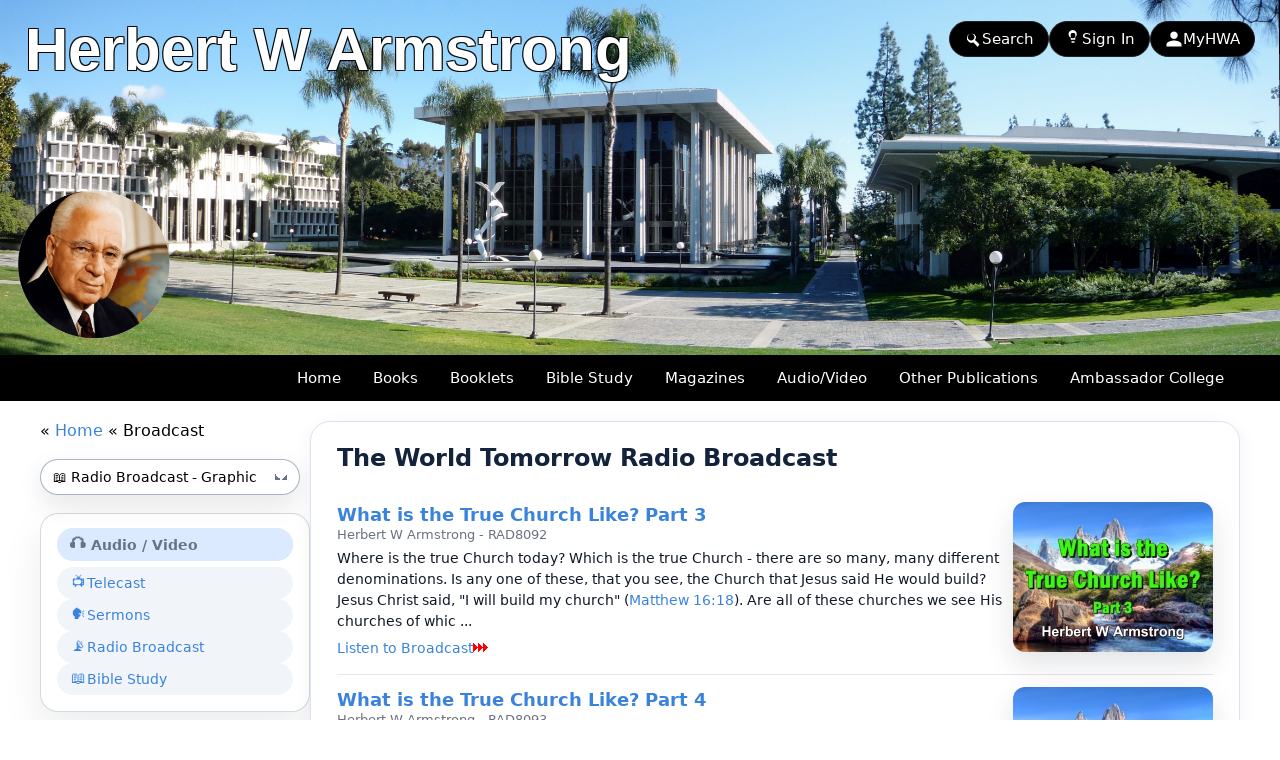

--- FILE ---
content_type: text/html; charset=UTF-8
request_url: https://www.hwalibrary.com/cgi-bin/get/hwa.cgi?SearchFor=&byGraphicList=byGraphic&MetaData=Radio&action=broadcast&SearchWhat=KeyWord&page=24
body_size: 13632
content:
<!DOCTYPE html>
<html lang="en">
<head>
<meta charset="UTF-8">
<meta name="robots" content="FOLLOW,INDEX">
<meta name="viewport" content="width=device-width, initial-scale=1.0">
<meta name="Description" content="The Worldwide Church of God presents the World Tomorrow Radio Broadcast with Herbert W Armstrong and Garner Ted Armstrong. HWALibrary.com has 100's of Radio Broadcast in our searchable library." />
<meta name="Keywords" content="World Tomorrow Radio Broadcast, Herbert W Armstrong, Garner Ted Armstrong, Searchable Library, True Church, COG, Ambassador College, Bible Prophecy, Baptism, Kingdom of God, Life After Death, Holy Days, True Gospel, Sabbath, Born Again, Human Nature, Salvation, Commandments, Religion, Bible Study" />
<meta name="Author" content="Herbert W Armstrong Library" />
<meta property="og:title" content="World Tomorrow Radio Broadcast:: Searchable Library :: Worldwide Church of God" />
<meta property="og:url" content="https://www.hwalibrary.com/cgi-bin/get/hwa.cgi?action=broadcast" />
<meta property="og:image" content="https://www.hwalibrary.com/media/metaimages/MetaRadio_58395.jpg" />
<meta property="og:site_name" content="Herbert W Armstrong Library" />
<meta property="og:description" content="The Worldwide Church of God presents the World Tomorrow Radio Broadcast with Herbert W Armstrong and Garner Ted Armstrong. HWALibrary.com has 100's of Radio Broadcast in our searchable library." />
<meta property="fb:app_id" content="1675837475996235" />
<title>World Tomorrow Radio Broadcast:: Searchable Library :: Worldwide Church of God</title>
<link rel="shortcut icon" href="https://www.hwalibrary.com/favicon.ico">
<link rel="apple-touch-icon" sizes="180x180" href="/apple-touch-icon.png">
<link rel="icon" type="image/png" sizes="32x32" href="/favicon-32x32.png">
<link rel="icon" type="image/png" sizes="16x16" href="/favicon-16x16.png">
<link rel="manifest" href="/site.webmanifest">
<link rel="mask-icon" href="/safari-pinned-tab.svg" color="#5bbad5">
<meta name="msapplication-TileColor" content="#da532c">
<meta name="theme-color" content="#ffffff">
<link rel="stylesheet" type="text/css" href="/hwalibrary2.css">
<link rel="stylesheet" type="text/css" href="/css/menu/sm-core-css.css">
<link rel="stylesheet" type="text/css" href="/css/menu/sm-blue.css">
<link href="https://vjs.zencdn.net/8.23.4/video-js.css" rel="stylesheet" />
<link rel="stylesheet" type="text/css" href="/css/chaptermenu/component.css" />
<link rel="stylesheet" href="//code.jquery.com/ui/1.11.4/themes/smoothness/jquery-ui.css">
<link rel="stylesheet" href="/java/imagepop/style.css" type="text/css">
<script type="text/javascript" src="/java/imagepop/loader.js"></script>
<script type="text/javascript" src="/java/imagepop/preview.js"></script>
<div style="display: none; position: absolute; z-index: 110; left: 400; top: 100; width: 15; height: 15" id="preview_div"></div>
<script src="/java/jquery-1.12.4.js"></script>
<script src="/java/jquery-1.11.3.min.js"></script>
<script src="/java/autocomplete/jquery.autocomplete.js"></script>
<script src="/java/autocomplete/jquery.autocomplete-min.js"></script>
<script src="/java/autocomplete/jquery.ui.autocomplete.autoSelect.js"></script>
<script src="//code.jquery.com/ui/1.11.4/jquery-ui.js"></script>
<script src="/java/horzmenu/jquery.smartmenus.js"></script>
<script src="/java/horzmenu/smartmenus.js"></script>
<script src="https://vjs.zencdn.net/8.23.4/video.js"></script>
<script src="https://vjs.zencdn.net/8.23.4/video.min.js"></script>
<script src="/java/chaptermenu/modernizr.custom.js"></script>
<script src="/java/verseclick/verseclick.js"></script>
<script type="text/javascript" src="/java/jsplaylist.js"></script>
<style>
/************************************************************
 * HWA-UI-2026 � SEARCH MODAL (CLEAN, UNIFORM)
 * Input extends close to Go button, button matches input size
 ************************************************************/

/* Modal hidden by default */
#searchModal.search-modal{
  position: fixed;
  inset: 0;
  z-index: 9999;
  display: none;
}

/* Visible when JS adds .is-open */
#searchModal.search-modal.is-open{
  display: block;
}

/* Overlay */
#searchModal .search-modal__overlay{
  position: absolute;
  inset: 0;
  background: rgba(15, 23, 42, 0.60);
  backdrop-filter: blur(4px);
}

/* Dialog */
#searchModal .search-modal__dialog{
  position: relative;
  box-sizing: border-box;
  max-width: 520px;
  width: min(92vw, 520px);
  margin: 40px auto;
  padding: 20px 20px 16px;
  background: #020617;
  color: #f9fafb;
  border-radius: 16px;
  border: 1px solid rgba(148, 163, 184, 0.40);
  box-shadow:
    0 20px 25px -5px rgba(15, 23, 42, 0.70),
    0 10px 10px -5px rgba(15, 23, 42, 0.50);
}

/* Mobile dialog */
 (max-width: 640px){
  #searchModal .search-modal__dialog{
    width: 94vw;
    margin: 16px auto;
    padding: 14px 12px 12px;
    border-radius: 12px;
  }
}

/* Close button */
#searchModal .search-modal__close{
  position: absolute;
  top: 10px;
  right: 10px;
  border: none;
  background: transparent;
  color: #9ca3af;
  font-size: 22px;
  cursor: pointer;
  padding: 4px;
  line-height: 1;
  border-radius: 999px;
  transition: background 0.15s ease, color 0.15s ease;
}
#searchModal .search-modal__close:hover{
  background: rgba(15, 23, 42, 0.80);
  color: #e5e7eb;
}

/* Title */
#searchModal .search-modal__title{
  margin: 0 0 12px;
  font-size: 18px;
  font-weight: 600;
}
 (max-width: 640px){
  #searchModal .search-modal__title{
    font-size: 16px;
    margin-bottom: 10px;
  }
}

/************************************************************
 * FORM � UNIFORM ROW (INPUT LEFT, GO RIGHT)
 ************************************************************/
#searchModal form.search-modal__form{
  display: flex;
  flex-direction: row;
  align-items: center;
  justify-content: flex-start;
  gap: 6px;                 /* makes input sit close to button */
  width: 100%;
  box-sizing: border-box;
}

/* Input wrapper expands to fill space */
#searchModal .search-input{
  position: relative;
  flex: 1 1 auto;
  min-width: 0;             /* prevents flex overflow */
}

/* Icon */
#searchModal .search-input__icon{
  position: absolute;
  left: 12px;
  top: 50%;
  transform: translateY(-50%);
  font-size: 18px;
  opacity: 0.75;
}

/* Input field � set the �master� height */
#searchModal .search-input__field{
  width: 100%;
  box-sizing: border-box;
  height: 56px;
  line-height: 56px;
  padding: 0 44px 0 48px;   /* left icon + right spinner room */
  border-radius: 999px;
  border: 1px solid rgba(148, 163, 184, 0.70);
  background: rgba(15, 23, 42, 0.95);
  color: #f9fafb;
  font-size: 17px;
  font-family: system-ui, -apple-system, BlinkMacSystemFont, "Segoe UI", sans-serif;
  outline: none;
  transition: border-color 0.15s ease, box-shadow 0.15s ease, background 0.15s ease;
}
#searchModal .search-input__field::placeholder{
  color: #6b7280;
}
#searchModal .search-input__field:focus{
  border-color: #60a5fa;
  box-shadow: 0 0 0 1px rgba(59, 130, 246, 0.60);
  background: #020617;
}

/* GO button � MATCHES input size */
#searchModal .search-submit,
#searchModal .search-submit--go{
  flex: 0 0 auto;
  height: 56px;             /* same as input */
  line-height: 56px;        /* same as input */
  padding: 0 26px;          /* pill thickness/feel */
  border-radius: 999px;
  border: none;
  background: linear-gradient(to right, #2563eb, #4f46e5);
  color: #ffffff;
  font-size: 17px;          /* matches input scale */
  font-weight: 600;
  font-family: system-ui, -apple-system, BlinkMacSystemFont, "Segoe UI", sans-serif;
  cursor: pointer;
  white-space: nowrap;
  box-shadow: 0 10px 15px -3px rgba(37, 99, 235, 0.40);
  transition: transform 0.1s ease, box-shadow 0.15s ease, filter 0.15s ease;
}
#searchModal .search-submit:hover,
#searchModal .search-submit--go:hover{
  filter: brightness(1.05);
  box-shadow: 0 14px 25px -5px rgba(79, 70, 229, 0.60);
  transform: translateY(-1px);
}
#searchModal .search-submit:active,
#searchModal .search-submit--go:active{
  transform: translateY(0);
  box-shadow: 0 8px 12px -5px rgba(37, 99, 235, 0.40);
}

/* Mobile: slightly shorter but still uniform */
 (max-width: 640px){
  #searchModal form.search-modal__form{ gap: 6px; }

  #searchModal .search-input__field{
    height: 52px;
    line-height: 52px;
    font-size: 15px;
    padding: 0 40px 0 44px;
  }

  #searchModal .search-submit,
  #searchModal .search-submit--go{
    height: 52px;
    line-height: 52px;
    padding: 0 18px;
    font-size: 15px;
  }
}

/************************************************************
 * jQuery UI AUTOCOMPLETE � above modal + spinner
 ************************************************************/
.ui-autocomplete-loading{
  background: #fff url('/images/indicator.gif') right 12px center no-repeat;
}

/* Ensure autocomplete dropdown appears above modal */
.ui-autocomplete{
  z-index: 999999 !important;
}
</style>

</head>
<body>
<div class="hwa-header">
  <img src="/images/header1.jpg" alt="Ambassador Campus" class="hwa-header-img">

  <div class="hwa-header-text">
    <div class="hwa-header-title">
      Herbert W Armstrong
    </div>

<div class="hwa-header-links hwa-header-links--new">
  <!-- Search -->
  <a href="#" id="openSearchLink" class="nav-pill nav-pill--search">
    <svg class="pill-icon" viewBox="0 0 24 24">
      <path fill="currentColor"
        d="M15.5 14h-.79l-.28-.27a6.471 6.471 0 0 0 1.48-5.34A6.5 6.5 0 0 0 4.02 9.21a6.5 6.5 0 0 0 9.19 7.28l.27.28v.79l5 5L20.49 19l-5-5zm-6 0C7.01 14 5 11.99 5 9.5S7.01 5 9.5 5s4.5 2.01 4.5 4.5S11.99 14 9.5 14z" />
    </svg>
    Search
  </a>

  <!-- Sign In -->
  <a href="/cgi-bin/get/hwa.cgi?action=log_in" class="nav-pill nav-pill--signin">
    <svg class="pill-icon" viewBox="0 0 24 24">
      <path fill="currentColor"
        d="M10 17v-2h4v2h-4zm1-13h2c1.1 0 2 .9 2 2v7h-6V6c0-1.1.9-2 2-2zm1-4C8.48 0 6 2.48 6 5.5S8.48 11 11.5 11 17 8.52 17 5.5 14.52 0 11.5 0z" />
    </svg>
    Sign In
  </a>

  <!-- MyHWA -->
  <a href="/cgi-bin/get/hwa.cgi?action=get_my_hwa" class="nav-pill nav-pill--myhwa">
    <svg class="pill-icon" viewBox="0 0 24 24">
      <path fill="currentColor"
        d="M12 12c2.7 0 5-2.3 5-5s-2.3-5-5-5-5 2.3-5 5 2.3 5 5 5zm0 2c-3.3 0-10 1.7-10 5v3h20v-3c0-3.3-6.7-5-10-5z" />
    </svg>
    MyHWA
  </a>
</div>
</div>
</div>
</header>
  <nav class="hwa-nav hwa-nav-header" role="navigation">
    <div class="hwa-nav-inner">
      <div class="hwa-nav-brand"></div>

      <!-- Mobile toggle (FOOTER) -->
      <input type="checkbox" id="hwa-nav-toggle-header" class="hwa-nav-toggle" />
      <label class="hwa-nav-toggle-label" for="hwa-nav-toggle-header">
        <span></span>
        <span></span>
        <span></span>
      </label>

      <!-- Main menu -->
      <ul class="hwa-menu">
        <li><a href="https://www.hwalibrary.com">Home</a></li>
        <li><a href="/cgi-bin/get/hwa.cgi?action=books">Books</a></li>

        <!-- Booklets (parent NOT a link) -->
        <li class="has-submenu">
          <button class="hwa-menu-parent" type="button" aria-haspopup="true" aria-expanded="false">
            Booklets
          </button>
          <ul>
            <li><a href="/cgi-bin/get/hwa.cgi?action=booklets">Booklets</a></li>
            <li><a href="/cgi-bin/get/hwa.cgi?action=spectopics">Special Topics</a></li>
          </ul>
        </li>

        <!-- Bible Study (parent NOT a link) -->
        <li class="has-submenu">
          <button class="hwa-menu-parent" type="button" aria-haspopup="true" aria-expanded="false">
            Bible Study
          </button>
          <ul>
            <li><a href="/cgi-bin/get/hwa.cgi?action=ministudy">MiniStudy</a></li>
            <li><a href="/cgi-bin/get/hwa.cgi?action=bible_study&amp;InfoType=Study12">12 Lesson</a></li>
            <li><a href="/cgi-bin/get/hwa.cgi?action=bible_study&amp;InfoType=Study32">32 Lesson</a></li>
            <li><a href="/cgi-bin/get/hwa.cgi?action=bible_study&amp;InfoType=Study58">58 Lesson</a></li>
            <li><a href="/cgi-bin/get/hwa.cgi?action=bible_lesson_yth&amp;InfoType=Level_K">Youth Bible Lesson K-9</a></li>
            <li><a href="/cgi-bin/get/hwa.cgi?action=teenstudy">Teen Bible Study</a></li>
            <li><a href="/cgi-bin/get/hwa.cgi?action=bstudyav">Bible Study (Audio/Video)</a></li>
            <li><a href="/cgi-bin/get/hwa.cgi?action=bstudyjo">Bible Study Series</a></li>
            <li><a href="/cgi-bin/get/hwa.cgi?action=studytools">Study Tools</a></li>
          </ul>
        </li>

        <!-- Magazines (parent NOT a link) -->
        <li class="has-submenu">
          <button class="hwa-menu-parent" type="button" aria-haspopup="true" aria-expanded="false">
            Magazines
          </button>
          <ul>
            <li><a href="/cgi-bin/get/hwa.cgi?action=magazines">Tomorrow&#39;s World Magazine</a></li>
            <li><a href="/cgi-bin/get/hwa.cgi?action=magazines&amp;GetMag=PT">Plain Truth</a></li>
            <li><a href="/cgi-bin/get/hwa.cgi?action=magazines&amp;GetMag=GN">Good News</a></li>
            <li><a href="/cgi-bin/get/hwa.cgi?action=yth_magazines&amp;GetMag=YM">Youth Magazine</a></li>
            <li><a href="/cgi-bin/get/hwa.cgi?action=magazines&amp;GetMag=BA">Bible Advocate</a></li>
          </ul>
        </li>

        <!-- Audio/Video (parent NOT a link) -->
        <li class="has-submenu">
          <button class="hwa-menu-parent" type="button" aria-haspopup="true" aria-expanded="false">
            Audio/Video
          </button>
          <ul>
            <li><a href="/cgi-bin/get/hwa.cgi?action=telecast">Telecast</a></li>
            <li><a href="/cgi-bin/get/hwa.cgi?action=sermons">Sermons</a></li>
            <li><a href="/cgi-bin/get/hwa.cgi?action=broadcast">Radio Broadcast</a></li>
            <li><a href="/cgi-bin/get/hwa.cgi?action=bstudyav">Bible Study</a></li>
          </ul>
        </li>

        <!-- Other Publications (parent NOT a link) -->
        <li class="has-submenu">
          <button class="hwa-menu-parent" type="button" aria-haspopup="true" aria-expanded="false">
            Other Publications
          </button>
          <ul>
            <li><a href="/cgi-bin/get/hwa.cgi?action=cognews">Church of God News (COGN)</a></li>
            <li><a href="/cgi-bin/get/hwa.cgi?action=coworker">Co-Workers Letter</a></li>
            <li><a href="/cgi-bin/get/hwa.cgi?action=seriesltrs">Letter Answering Dept</a></li>
            <li><a href="/cgi-bin/get/hwa.cgi?action=pgr">Pastor General&#39;s Report (PGR)</a></li>
            <li><a href="/cgi-bin/get/hwa.cgi?action=refbooks">Reference Books</a></li>
            <li><a href="/cgi-bin/get/hwa.cgi?action=hymnal">The Bible Hymnal</a></li>
            <li><a href="/cgi-bin/get/hwa.cgi?action=books_yth">The Bible Story</a></li>
            <li><a href="/cgi-bin/get/hwa.cgi?action=wwnews">The Worldwide News (WWN)</a></li>
          </ul>
        </li>

        <!-- Ambassador College (parent NOT a link) -->
        <li class="has-submenu">
          <button class="hwa-menu-parent" type="button" aria-haspopup="true" aria-expanded="false">
            Ambassador College
          </button>
          <ul>
            <li><a href="/cgi-bin/get/hwa.cgi?action=acmisc">Ambassador College</a></li>
            <li><a href="/cgi-bin/get/hwa.cgi?action=lectureav">Lecture</a></li>
            <li><a href="/cgi-bin/get/hwa.cgi?action=acmanuals">Manuals</a></li>
            <li><a href="/cgi-bin/get/hwa.cgi?action=acpresentation">Presentations</a></li>
            <li><a href="/cgi-bin/get/hwa.cgi?action=acthesis">Thesis</a></li>
          </ul>
        </li>

      </ul>
    </div>
  </nav>
<!-- Search Modal -->
<div id="searchModal" class="search-modal" aria-hidden="true">
  <div class="search-modal__overlay" data-search-close></div>

  <div class="search-modal__dialog" role="dialog" aria-modal="true" aria-labelledby="searchModalTitle">
    <button class="search-modal__close" type="button" aria-label="Close search" data-search-close>&times;</button>

    <h2 id="searchModalTitle" class="search-modal__title">Search</h2>

<form class="search-modal__form" action="/cgi-bin/get/hwa.cgi" method="post">
  <input type="hidden" name="action" value="search">
  <input type="hidden" name="SearchWhat" value="KeyWord">
  <input type="hidden" name="sendValue" id="sendValueModal">

  <!-- Autocomplete assets (keyword) -->

<script type="text/javascript" src="/java/autocomplete/ackeyword.js"></script>

  <div class="search-input">
    <span class="search-input__icon" aria-hidden="true">&#128269;</span>

    <!-- ackeyword.js expects #term -->
    <input
      type="text"
      name="SearchFor"
      id="term"
      class="search-input__field"
      placeholder="Search the library (keyword)..."
      title="See our FAQ page for detailed information on how search works."
      required
    >

    <span class="item.autocomplete" style="visibility:hidden;"></span>
  </div>

  <button type="submit" class="search-submit" title="See our FAQ page for detailed information on how search works.">
    Search
  </button>
</form>
  </div>
</div>

<!-- Search behavior JS -->
<script src="/java/search2026.js"></script>
<div id="mtrlgrid" class="books-grid">

  <!-- LEFT COLUMN (25%) -->
  <div id="sidemenu" class="books-sidemenu">
    <div class="books-sidemenu-inner">

      <!-- Breadcrumb -->
      <div class="books-sidemenu-breadcrumb">
        &laquo 
        <a class="books-sidemenu-home" href="https://www.hwalibrary.com">Home</a>
         &laquo 
        <span class="books-sidemenu-current">Broadcast</span>
      </div>

      <div align="center">&nbsp;</div>
<div class="sidemenu-mobile-select-wrap desktop-only">
  <form action="https://www.hwalibrary.com/cgi-bin/get/hwa.cgi" method="get">
    <input type="hidden" name="action" value="broadcast" />
    <select id="broadcast-select"
            name="byDateTitle"
            class="sidemenu-mobile-select"
            onchange="if (this.value) window.location.href=this.value;">

      <option value="/cgi-bin/get/hwa.cgi?action=broadcast&byGraphicList=byGraphic" selected>
        &#x1F4D6;  Radio Broadcast - Graphic
      </option>

      <option value="/cgi-bin/get/hwa.cgi?action=broadcast&byGraphicList=byList" >
        &#x1F4C3;  Radio Broadcast - List
      </option>

    </select>
  </form>
</div>
<div class="sidemenu-card desktop-only">

  <div class="sidemenu-title-pill sidemenu-title-pill--primary">
    <span class="sidemenu-title-icon">&#127911;</span>
    <span class="sidemenu-title-text">Audio / Video</span>
  </div>

  <nav class="sidemenu-lists">

    <a class="sidemenu-link"
       href="/cgi-bin/get/hwa.cgi?action=telecast">
      <span class="sidemenu-link-icon">&#128250;</span>
      <span class="sidemenu-link-label">Telecast</span>
    </a>

    <a class="sidemenu-link"
       href="/cgi-bin/get/hwa.cgi?action=sermons">
      <span class="sidemenu-link-icon">&#128483;</span>
      <span class="sidemenu-link-label">Sermons</span>
    </a>

    <a class="sidemenu-link"
       href="/cgi-bin/get/hwa.cgi?action=broadcast">
      <span class="sidemenu-link-icon">&#128225;</span>
      <span class="sidemenu-link-label">Radio Broadcast</span>
    </a>

    <a class="sidemenu-link"
       href="/cgi-bin/get/hwa.cgi?action=bstudyav">
      <span class="sidemenu-link-icon">&#128214;</span>
      <span class="sidemenu-link-label">Bible Study</span>
    </a>

  </nav>

</div>
<div align="center">&nbsp;</div>
<div class="books-left-card">
  <nav class="side-nav">

    <a class="side-nav-link" href="https://www.hwalibrary.com">
      <span class="side-nav-icon">&#127968;</span>
      <span class="side-nav-label">Home</span>
    </a>

    <a class="side-nav-link" href="https://www.hwalibrary.com/cgi-bin/get/hwa.cgi?action=books">
      <span class="side-nav-icon">&#128218;</span>
      <span class="side-nav-label">Books</span>
    </a>

    <a class="side-nav-link" href="https://www.hwalibrary.com/cgi-bin/get/hwa.cgi?action=booklets">
      <span class="side-nav-icon">&#128213;</span>
      <span class="side-nav-label">Booklets</span>
    </a>

    <a class="side-nav-link" href="https://www.hwalibrary.com/cgi-bin/get/hwa.cgi?action=bible_study&InfoType=Study32">
      <span class="side-nav-icon">&#128214;</span>
      <span class="side-nav-label">Bible Study</span>
    </a>

    <a class="side-nav-link" href="https://www.hwalibrary.com/cgi-bin/get/hwa.cgi?action=magazines">
      <span class="side-nav-icon">&#128240;</span>
      <span class="side-nav-label">Magazines</span>
    </a>

    <a class="side-nav-link" href="https://www.hwalibrary.com/cgi-bin/get/hwa.cgi?action=telecast">
      <span class="side-nav-icon">&#127911;</span>
      <span class="side-nav-label">Audio/Video</span>
    </a>

    <a class="side-nav-link" href="https://www.hwalibrary.com/cgi-bin/get/hwa.cgi?action=cognews">
      <span class="side-nav-icon">&#128449;</span>
      <span class="side-nav-label">Other Publications</span>
    </a>

    <a class="side-nav-link" href="https://www.hwalibrary.com/cgi-bin/get/hwa.cgi?action=acmisc">
      <span class="side-nav-icon">&#127891;</span>
      <span class="side-nav-label">Ambassador College</span>
    </a>

  </nav>
</div>
<div align="center">&nbsp;</div>
<div class="books-left-card bk-side-card">
  <div class="left-card-title">
    <a href="https://www.hwalibrary.com/cgi-bin/get/hwa.cgi?action=booklets">
      Booklets
    </a>
  </div>

  <div class="bk-side-list-v2">
    <div class="bk-side-item-v2">
      <a href="https://www.hwalibrary.com/cgi-bin/get/hwa.cgi?action=getbklet&InfoID=1622666269">
        <img class="bk-side-thumb-large" src="/media/booklets/images/Did_God_Create_A_Devil_1987_WWCG.jpg" alt="Did God Create a Devil?">
      </a>

      <a class="bk-side-title-v2"
         href="/cgi-bin/get/hwa.cgi?action=getbklet&InfoID=1622666269">
        Did God Create a Devil?
      </a>
    </div>
    <div class="bk-side-item-v2">
      <a href="https://www.hwalibrary.com/cgi-bin/get/hwa.cgi?action=getbklet&InfoID=1331758627">
        <img class="bk-side-thumb-large" src="/media/booklets/images/4H_Pale_Horse_Disease_Epidemics.jpg" alt="4 Horsemen of the Apocalypse - The Pale Horse - Disease Epidemics">
      </a>

      <a class="bk-side-title-v2"
         href="/cgi-bin/get/hwa.cgi?action=getbklet&InfoID=1331758627">
        4 Horsemen of the Apocalypse - The Pale Horse - Disease Epidemics
      </a>
    </div>
    <div class="bk-side-item-v2">
      <a href="https://www.hwalibrary.com/cgi-bin/get/hwa.cgi?action=getbklet&InfoID=1319661359">
        <img class="bk-side-thumb-large" src="/media/booklets/images/Predestination_Does_The_Bible_Teach_It.jpg" alt="Predestination - Does The Bible Teach It?">
      </a>

      <a class="bk-side-title-v2"
         href="/cgi-bin/get/hwa.cgi?action=getbklet&InfoID=1319661359">
        Predestination - Does The Bible Teach It?
      </a>
    </div>
  </div> <!-- /.bk-side-list-v2 -->
</div>   <!-- /.books-left-card -->
<div align="center">&nbsp;</div>
<div class="books-left-card">
  <div class="side-nav-title">
    <a href="https://www.hwalibrary.com/cgi-bin/get/hwa.cgi?action=magazines">
      Magazines
    </a>
  </div>

  <div class="mag-side-list">
    <div class="mag-side-item">
      <a href="https://www.hwalibrary.com/cgi-bin/get/hwa.cgi?action=getmagazine&InfoID=1357643948">
        <img class="mag-side-thumb-img" src="/media/magazines/GN_09_1981/GN_09_1981.jpg" alt="Where Will the Millennium Be Spent?">
      </a>

      <div class="mag-side-title-wrap">
        <a class="mag-side-title"
           href="/cgi-bin/get/hwa.cgi?action=getmagazine&InfoID=1357643948">
          Where Will the Millennium Be Spent?
        </a>
      </div>
    </div>
    <div class="mag-side-item">
      <a href="https://www.hwalibrary.com/cgi-bin/get/hwa.cgi?action=getmagazine&InfoID=1352461190">
        <img class="mag-side-thumb-img" src="/media/magazines/PT_08_1976/PT_08_1976.jpg" alt="THE INCREDIBLE HUMAN POTENTIAL - PART X IS THERE LIFE AFTER DEATH?">
      </a>

      <div class="mag-side-title-wrap">
        <a class="mag-side-title"
           href="/cgi-bin/get/hwa.cgi?action=getmagazine&InfoID=1352461190">
          THE INCREDIBLE HUMAN POTENTIAL - PART X IS THERE LIFE AFTER DEATH?
        </a>
      </div>
    </div>
    <div class="mag-side-item">
      <a href="https://www.hwalibrary.com/cgi-bin/get/hwa.cgi?action=getmagazine&InfoID=1375884573">
        <img class="mag-side-thumb-img" src="/media/magazines/GN_08_1978/GN_08_1978_14.jpg" alt="Why The Church?">
      </a>

      <div class="mag-side-title-wrap">
        <a class="mag-side-title"
           href="/cgi-bin/get/hwa.cgi?action=getmagazine&InfoID=1375884573">
          Why The Church?
        </a>
      </div>
    </div>
  </div> <!-- /.mag-side-list -->
</div>   <!-- /.books-left-card.mag-side-card -->
<div align="center">&nbsp;</div>
      <center>
        <img class="qrcodeborder"
             src="https://www.hwalibrary.com/media/qrbarcode/broadcast.png"
             alt="QR Code"
             title="QR Code: Scan barcode to save The World Tomorrow Radio Broadcast Library to your smart phone, notebook, iPad, etc."
             width="90">
      </center>

      <div align="center">&nbsp;</div>

    </div><!-- /.books-sidemenu-inner -->
  </div><!-- /.books-sidemenu -->

  <!-- RIGHT COLUMN (75%) -->
  <div id="content" class="books-content">
    <div class="books-main-card">
<div class="sidemenu-mobile-select-wrap mobile-only">
  <form action="https://www.hwalibrary.com/cgi-bin/get/hwa.cgi" method="get">
    <input type="hidden" name="action" value="broadcast" />
    <select id="broadcast-select"
            name="byDateTitle"
            class="sidemenu-mobile-select"
            onchange="if (this.value) window.location.href=this.value;">

      <option value="/cgi-bin/get/hwa.cgi?action=broadcast&byGraphicList=byGraphic" selected>
        &#x1F4D6;  Radio Broadcast - Graphic
      </option>

      <option value="/cgi-bin/get/hwa.cgi?action=broadcast&byGraphicList=byList" >
        &#x1F4C3;  Radio Broadcast - List
      </option>

    </select>
  </form>
</div>
<div class="mobile-only">
  <div class="sidemenu-mobile-card sidemenu-mobile-card--video">
    <details class="sidemenu-mobile-accordion">
      <summary class="sidemenu-mobile-summary">
        <span class="sidemenu-mobile-burger" aria-hidden="true">
          <span></span>
          <span></span>
          <span></span>
        </span>
        <span class="sidemenu-mobile-label">
          Audio / Video
        </span>
      </summary>

      <div class="sidemenu-mobile-list">

        <a class="sidemenu-mobile-link"
           href="/cgi-bin/get/hwa.cgi?action=telecast">
          <span class="sidemenu-link-icon">&#128250;</span>
          <span class="sidemenu-link-label">Telecast</span>
        </a>

        <a class="sidemenu-mobile-link"
           href="/cgi-bin/get/hwa.cgi?action=sermons">
          <span class="sidemenu-link-icon">&#128483;</span>
          <span class="sidemenu-link-label">Sermons</span>
        </a>

        <a class="sidemenu-mobile-link"
           href="/cgi-bin/get/hwa.cgi?action=broadcast">
          <span class="sidemenu-link-icon">&#128225;</span>
          <span class="sidemenu-link-label">Radio Broadcast</span>
        </a>

        <a class="sidemenu-mobile-link"
           href="/cgi-bin/get/hwa.cgi?action=bstudyav">
          <span class="sidemenu-link-icon">&#127911;</span>
          <span class="sidemenu-link-label">Bible Study</span>
        </a>

      </div>
    </details>
  </div>
</div>
      <div class="books-main-header">The World Tomorrow Radio Broadcast</div>
      <div class="book-item">
        <a name="1344699324"></a>

        <div class="book-row">
          <div class="book-text">
            <div class="book-card-title">
              <a class="book-card-title-link"
                 href="https://www.hwalibrary.com/cgi-bin/get/hwa.cgi?action=getbroadcast&amp;InfoID=1344699324&amp;byGraphicList=byGraphic&amp;page=24&amp;return=broadcast"
                 title="Listen to What is the True Church Like? Part 3">
                What is the True Church Like? Part 3
              </a>
            </div>

            <div class="book-card-meta">
              Herbert W Armstrong  - RAD8092
            </div>

            <div class="book-card-teaser">
              Where is the true Church today? Which is the true Church - there are so many, many different denominations. Is any one of these, that you see, the Church that Jesus said He would build? Jesus Christ said, "I will build my church" (Matthew 16:18). Are all of these churches we see His churches of whic ...
            </div>

            <div class="book-card-readmore">
              <a class="book-readmore-link"
                 href="https://www.hwalibrary.com/cgi-bin/get/hwa.cgi?action=getbroadcast&amp;InfoID=1344699324&amp;byGraphicList=byGraphic&amp;page=24&amp;return=broadcast"
                 title="Listen to What is the True Church Like? Part 3 online.">
                Listen to Broadcast
              </a>
              <img src="/images/redarrow.gif" alt="">
              <img src="/images/redarrow.gif" alt="">
              <img src="/images/redarrow.gif" alt="">
            </div>

            
          </div><!-- /.book-text -->

          <div class="video-cover-wrap">
            <a href="https://www.hwalibrary.com/cgi-bin/get/hwa.cgi?action=getbroadcast&amp;InfoID=1344699324&amp;byGraphicList=byGraphic&amp;page=24&amp;return=broadcast" title="Listen to What is the True Church Like? Part 3">
              <img class="video-cover"
                   src="/media/broadcast/images/WhatIsTheTrueChurchLikePart3.jpg"
                   alt="What is the True Church Like? Part 3">
            </a>
          </div>
        </div><!-- /.book-row -->
      </div><!-- /.book-item -->
      <div class="books-divider"></div>
      <div class="book-item">
        <a name="1344700692"></a>

        <div class="book-row">
          <div class="book-text">
            <div class="book-card-title">
              <a class="book-card-title-link"
                 href="https://www.hwalibrary.com/cgi-bin/get/hwa.cgi?action=getbroadcast&amp;InfoID=1344700692&amp;byGraphicList=byGraphic&amp;page=24&amp;return=broadcast"
                 title="Listen to What is the True Church Like? Part 4">
                What is the True Church Like? Part 4
              </a>
            </div>

            <div class="book-card-meta">
              Herbert W Armstrong  - RAD8093
            </div>

            <div class="book-card-teaser">
              Well it's about time that we began to learn which is the right Church - of all these churches, of all these church denominations. You know we go along taking them for granted and very few, except to be a little bewildered, once in a while stop to ask, "Which is the right Church and how can we find ...
            </div>

            <div class="book-card-readmore">
              <a class="book-readmore-link"
                 href="https://www.hwalibrary.com/cgi-bin/get/hwa.cgi?action=getbroadcast&amp;InfoID=1344700692&amp;byGraphicList=byGraphic&amp;page=24&amp;return=broadcast"
                 title="Listen to What is the True Church Like? Part 4 online.">
                Listen to Broadcast
              </a>
              <img src="/images/redarrow.gif" alt="">
              <img src="/images/redarrow.gif" alt="">
              <img src="/images/redarrow.gif" alt="">
            </div>

            
          </div><!-- /.book-text -->

          <div class="video-cover-wrap">
            <a href="https://www.hwalibrary.com/cgi-bin/get/hwa.cgi?action=getbroadcast&amp;InfoID=1344700692&amp;byGraphicList=byGraphic&amp;page=24&amp;return=broadcast" title="Listen to What is the True Church Like? Part 4">
              <img class="video-cover"
                   src="/media/broadcast/images/WhatIsTheTrueChurchLikePart4.jpg"
                   alt="What is the True Church Like? Part 4">
            </a>
          </div>
        </div><!-- /.book-row -->
      </div><!-- /.book-item -->
      <div class="books-divider"></div>
      <div class="book-item">
        <a name="1473520291"></a>

        <div class="book-row">
          <div class="book-text">
            <div class="book-card-title">
              <a class="book-card-title-link"
                 href="https://www.hwalibrary.com/cgi-bin/get/hwa.cgi?action=getbroadcast&amp;InfoID=1473520291&amp;byGraphicList=byGraphic&amp;page=24&amp;return=broadcast"
                 title="Listen to What Is The True Gospel?">
                What Is The True Gospel?
              </a>
            </div>

            <div class="book-card-meta">
              Garner Ted Armstrong - 1972 
            </div>

            <div class="book-card-teaser">
              NBC News asked me, "Do you believe the world is going to end soon?" I had to say, "No, I don't. And as a matter of fact, the gospel of Jesus Christ has nothing whatsoever to do with the end of the world." Oh no, that's gonna be like a cold shower to some people. Why them fighting words, didn't ...
            </div>

            <div class="book-card-readmore">
              <a class="book-readmore-link"
                 href="https://www.hwalibrary.com/cgi-bin/get/hwa.cgi?action=getbroadcast&amp;InfoID=1473520291&amp;byGraphicList=byGraphic&amp;page=24&amp;return=broadcast"
                 title="Listen to What Is The True Gospel? online.">
                Listen to Broadcast
              </a>
              <img src="/images/redarrow.gif" alt="">
              <img src="/images/redarrow.gif" alt="">
              <img src="/images/redarrow.gif" alt="">
            </div>

            
          </div><!-- /.book-text -->

          <div class="video-cover-wrap">
            <a href="https://www.hwalibrary.com/cgi-bin/get/hwa.cgi?action=getbroadcast&amp;InfoID=1473520291&amp;byGraphicList=byGraphic&amp;page=24&amp;return=broadcast" title="Listen to What Is The True Gospel?">
              <img class="video-cover"
                   src="/media/broadcast/images/WhatIsTheTrueGospel_GTA.jpg"
                   alt="What Is The True Gospel?">
            </a>
          </div>
        </div><!-- /.book-row -->
      </div><!-- /.book-item -->
      <div class="books-divider"></div>
      <div class="book-item">
        <a name="1332520266"></a>

        <div class="book-row">
          <div class="book-text">
            <div class="book-card-title">
              <a class="book-card-title-link"
                 href="https://www.hwalibrary.com/cgi-bin/get/hwa.cgi?action=getbroadcast&amp;InfoID=1332520266&amp;byGraphicList=byGraphic&amp;page=24&amp;return=broadcast"
                 title="Listen to What is True Spirituality?">
                What is True Spirituality?
              </a>
            </div>

            <div class="book-card-meta">
              Herbert W Armstrong - 1979  - RAD8096
            </div>

            <div class="book-card-teaser">
              My friends if someone would ask you what is a Christian how would you answer; do you know just what a Christian is? We hear the general definition that a Christian is one who follows Christ. The most amazing thing that we could possibly get into today is to open up the New Testament and to see what  ...
            </div>

            <div class="book-card-readmore">
              <a class="book-readmore-link"
                 href="https://www.hwalibrary.com/cgi-bin/get/hwa.cgi?action=getbroadcast&amp;InfoID=1332520266&amp;byGraphicList=byGraphic&amp;page=24&amp;return=broadcast"
                 title="Listen to What is True Spirituality? online.">
                Listen to Broadcast
              </a>
              <img src="/images/redarrow.gif" alt="">
              <img src="/images/redarrow.gif" alt="">
              <img src="/images/redarrow.gif" alt="">
            </div>

            
          </div><!-- /.book-text -->

          <div class="video-cover-wrap">
            <a href="https://www.hwalibrary.com/cgi-bin/get/hwa.cgi?action=getbroadcast&amp;InfoID=1332520266&amp;byGraphicList=byGraphic&amp;page=24&amp;return=broadcast" title="Listen to What is True Spirituality?">
              <img class="video-cover"
                   src="/media/broadcast/images/WhatIsTrueSpirituality.jpg"
                   alt="What is True Spirituality?">
            </a>
          </div>
        </div><!-- /.book-row -->
      </div><!-- /.book-item -->
      <div class="books-divider"></div>
      <div class="book-item">
        <a name="1330883262"></a>

        <div class="book-row">
          <div class="book-text">
            <div class="book-card-title">
              <a class="book-card-title-link"
                 href="https://www.hwalibrary.com/cgi-bin/get/hwa.cgi?action=getbroadcast&amp;InfoID=1330883262&amp;byGraphicList=byGraphic&amp;page=24&amp;return=broadcast"
                 title="Listen to What the True Church Will Be Like">
                What the True Church Will Be Like
              </a>
            </div>

            <div class="book-card-meta">
              Herbert W Armstrong - April 25, 1979 
            </div>

            <div class="book-card-teaser">
              Why is it my friends that you have not heard the true Gospel of Jesus Christ but rather a message of men, a gospel of men about His person but not the message that Christ Himself brought and preached? Now, do you know that that message was not the message of Christ either, so far as that is concerne ...
            </div>

            <div class="book-card-readmore">
              <a class="book-readmore-link"
                 href="https://www.hwalibrary.com/cgi-bin/get/hwa.cgi?action=getbroadcast&amp;InfoID=1330883262&amp;byGraphicList=byGraphic&amp;page=24&amp;return=broadcast"
                 title="Listen to What the True Church Will Be Like online.">
                Listen to Broadcast
              </a>
              <img src="/images/redarrow.gif" alt="">
              <img src="/images/redarrow.gif" alt="">
              <img src="/images/redarrow.gif" alt="">
            </div>

            
          </div><!-- /.book-text -->

          <div class="video-cover-wrap">
            <a href="https://www.hwalibrary.com/cgi-bin/get/hwa.cgi?action=getbroadcast&amp;InfoID=1330883262&amp;byGraphicList=byGraphic&amp;page=24&amp;return=broadcast" title="Listen to What the True Church Will Be Like">
              <img class="video-cover"
                   src="/media/broadcast/images/WhatTheTrueChurchWillBeLike.jpg"
                   alt="What the True Church Will Be Like">
            </a>
          </div>
        </div><!-- /.book-row -->
      </div><!-- /.book-item -->
      <div class="books-divider"></div>
      <div class="book-item">
        <a name="1355760044"></a>

        <div class="book-row">
          <div class="book-text">
            <div class="book-card-title">
              <a class="book-card-title-link"
                 href="https://www.hwalibrary.com/cgi-bin/get/hwa.cgi?action=getbroadcast&amp;InfoID=1355760044&amp;byGraphicList=byGraphic&amp;page=24&amp;return=broadcast"
                 title="Listen to Where Did Christmas Come From?">
                Where Did Christmas Come From?
              </a>
            </div>

            <div class="book-card-meta">
              Herbert W Armstrong 
            </div>

            <div class="book-card-teaser">
              And greetings friends, this is Herbert W. Armstrong with the good news of the World Tomorrow. Once again, let me ask this question, "Where did Christmas come from?" Many of you are going to be absolutely shocked and surprised when you learn the truth about Christmas. Did it come from the Bible, or d ...
            </div>

            <div class="book-card-readmore">
              <a class="book-readmore-link"
                 href="https://www.hwalibrary.com/cgi-bin/get/hwa.cgi?action=getbroadcast&amp;InfoID=1355760044&amp;byGraphicList=byGraphic&amp;page=24&amp;return=broadcast"
                 title="Listen to Where Did Christmas Come From? online.">
                Listen to Broadcast
              </a>
              <img src="/images/redarrow.gif" alt="">
              <img src="/images/redarrow.gif" alt="">
              <img src="/images/redarrow.gif" alt="">
            </div>

            
          </div><!-- /.book-text -->

          <div class="video-cover-wrap">
            <a href="https://www.hwalibrary.com/cgi-bin/get/hwa.cgi?action=getbroadcast&amp;InfoID=1355760044&amp;byGraphicList=byGraphic&amp;page=24&amp;return=broadcast" title="Listen to Where Did Christmas Come From?">
              <img class="video-cover"
                   src="/media/broadcast/images/WhereDidChristmasComeFrom_HA253B.jpg"
                   alt="Where Did Christmas Come From?">
            </a>
          </div>
        </div><!-- /.book-row -->
      </div><!-- /.book-item -->
      <div class="books-divider"></div>
      <div class="book-item">
        <a name="1339416944"></a>

        <div class="book-row">
          <div class="book-text">
            <div class="book-card-title">
              <a class="book-card-title-link"
                 href="https://www.hwalibrary.com/cgi-bin/get/hwa.cgi?action=getbroadcast&amp;InfoID=1339416944&amp;byGraphicList=byGraphic&amp;page=24&amp;return=broadcast"
                 title="Listen to Where Has Jesus Been For 1900 Years?">
                Where Has Jesus Been For 1900 Years?
              </a>
            </div>

            <div class="book-card-meta">
              Herbert W Armstrong  - HA230A
            </div>

            <div class="book-card-teaser">
              And now, once again, we're going through this little understood book in the Bible. Where has Jesus Christ been these last 1900 years? You hear a lot about what he did for 3 1/2 years and about a dead Christ on the cross. You don't hear very much about what he's doing today, what he was doing 1 ...
            </div>

            <div class="book-card-readmore">
              <a class="book-readmore-link"
                 href="https://www.hwalibrary.com/cgi-bin/get/hwa.cgi?action=getbroadcast&amp;InfoID=1339416944&amp;byGraphicList=byGraphic&amp;page=24&amp;return=broadcast"
                 title="Listen to Where Has Jesus Been For 1900 Years? online.">
                Listen to Broadcast
              </a>
              <img src="/images/redarrow.gif" alt="">
              <img src="/images/redarrow.gif" alt="">
              <img src="/images/redarrow.gif" alt="">
            </div>

            
          </div><!-- /.book-text -->

          <div class="video-cover-wrap">
            <a href="https://www.hwalibrary.com/cgi-bin/get/hwa.cgi?action=getbroadcast&amp;InfoID=1339416944&amp;byGraphicList=byGraphic&amp;page=24&amp;return=broadcast" title="Listen to Where Has Jesus Been For 1900 Years?">
              <img class="video-cover"
                   src="/media/broadcast/images/WhereHasJesusBeenFor1900Years.jpg"
                   alt="Where Has Jesus Been For 1900 Years?">
            </a>
          </div>
        </div><!-- /.book-row -->
      </div><!-- /.book-item -->
      <div class="books-divider"></div>
      <div class="book-item">
        <a name="1340977652"></a>

        <div class="book-row">
          <div class="book-text">
            <div class="book-card-title">
              <a class="book-card-title-link"
                 href="https://www.hwalibrary.com/cgi-bin/get/hwa.cgi?action=getbroadcast&amp;InfoID=1340977652&amp;byGraphicList=byGraphic&amp;page=24&amp;return=broadcast"
                 title="Listen to Where is World Violence Leading?">
                Where is World Violence Leading?
              </a>
            </div>

            <div class="book-card-meta">
              Herbert W Armstrong  - HA252B
            </div>

            <div class="book-card-teaser">
              The news today is mostly violence all over the world. The world today is filled with violence in a number of spots. Little hot wars are flaring up in both sides of a divided world. Stockpiles of atomic and hydrogen bombs are piling up along with the guided missiles to send them and deliver them anyw ...
            </div>

            <div class="book-card-readmore">
              <a class="book-readmore-link"
                 href="https://www.hwalibrary.com/cgi-bin/get/hwa.cgi?action=getbroadcast&amp;InfoID=1340977652&amp;byGraphicList=byGraphic&amp;page=24&amp;return=broadcast"
                 title="Listen to Where is World Violence Leading? online.">
                Listen to Broadcast
              </a>
              <img src="/images/redarrow.gif" alt="">
              <img src="/images/redarrow.gif" alt="">
              <img src="/images/redarrow.gif" alt="">
            </div>

            
          </div><!-- /.book-text -->

          <div class="video-cover-wrap">
            <a href="https://www.hwalibrary.com/cgi-bin/get/hwa.cgi?action=getbroadcast&amp;InfoID=1340977652&amp;byGraphicList=byGraphic&amp;page=24&amp;return=broadcast" title="Listen to Where is World Violence Leading?">
              <img class="video-cover"
                   src="/media/broadcast/images/WhereIsWorldViolenceLeading.jpg"
                   alt="Where is World Violence Leading?">
            </a>
          </div>
        </div><!-- /.book-row -->
      </div><!-- /.book-item -->
      <div class="books-divider"></div>
      <div class="book-item">
        <a name="1337863040"></a>

        <div class="book-row">
          <div class="book-text">
            <div class="book-card-title">
              <a class="book-card-title-link"
                 href="https://www.hwalibrary.com/cgi-bin/get/hwa.cgi?action=getbroadcast&amp;InfoID=1337863040&amp;byGraphicList=byGraphic&amp;page=24&amp;return=broadcast"
                 title="Listen to Which Day is the Christian Sabbath?">
                Which Day is the Christian Sabbath?
              </a>
            </div>

            <div class="book-card-meta">
              Herbert W Armstrong  - HA070A
            </div>

            <div class="book-card-teaser">
              Why do the churches of traditional Christianity observe Sunday? The people of the Muslim religion, the entire Arab world, observe Friday, and the Jewish people, of Judaism the religion of Judaism, observe Saturday. There is one God, and yet we have so many religions and so many beliefs. There is one ...
            </div>

            <div class="book-card-readmore">
              <a class="book-readmore-link"
                 href="https://www.hwalibrary.com/cgi-bin/get/hwa.cgi?action=getbroadcast&amp;InfoID=1337863040&amp;byGraphicList=byGraphic&amp;page=24&amp;return=broadcast"
                 title="Listen to Which Day is the Christian Sabbath? online.">
                Listen to Broadcast
              </a>
              <img src="/images/redarrow.gif" alt="">
              <img src="/images/redarrow.gif" alt="">
              <img src="/images/redarrow.gif" alt="">
            </div>

            
          </div><!-- /.book-text -->

          <div class="video-cover-wrap">
            <a href="https://www.hwalibrary.com/cgi-bin/get/hwa.cgi?action=getbroadcast&amp;InfoID=1337863040&amp;byGraphicList=byGraphic&amp;page=24&amp;return=broadcast" title="Listen to Which Day is the Christian Sabbath?">
              <img class="video-cover"
                   src="/media/broadcast/images/WhichDayIsTheChristianSabbath.jpg"
                   alt="Which Day is the Christian Sabbath?">
            </a>
          </div>
        </div><!-- /.book-row -->
      </div><!-- /.book-item -->
      <div class="books-divider"></div>
      <div class="book-item">
        <a name="1338035309"></a>

        <div class="book-row">
          <div class="book-text">
            <div class="book-card-title">
              <a class="book-card-title-link"
                 href="https://www.hwalibrary.com/cgi-bin/get/hwa.cgi?action=getbroadcast&amp;InfoID=1338035309&amp;byGraphicList=byGraphic&amp;page=24&amp;return=broadcast"
                 title="Listen to Which is the True Church?">
                Which is the True Church?
              </a>
            </div>

            <div class="book-card-meta">
              Herbert W Armstrong  - HA071A
            </div>

            <div class="book-card-teaser">
              Where is the original true church today? Now, Jesus Christ had said, when he was on earth, "I will build my church," and he did build it. But he didn't say churches. He didn't say many different denominations, everyone speaking something different. He said one church, and it is one body, and the ...
            </div>

            <div class="book-card-readmore">
              <a class="book-readmore-link"
                 href="https://www.hwalibrary.com/cgi-bin/get/hwa.cgi?action=getbroadcast&amp;InfoID=1338035309&amp;byGraphicList=byGraphic&amp;page=24&amp;return=broadcast"
                 title="Listen to Which is the True Church? online.">
                Listen to Broadcast
              </a>
              <img src="/images/redarrow.gif" alt="">
              <img src="/images/redarrow.gif" alt="">
              <img src="/images/redarrow.gif" alt="">
            </div>

            
          </div><!-- /.book-text -->

          <div class="video-cover-wrap">
            <a href="https://www.hwalibrary.com/cgi-bin/get/hwa.cgi?action=getbroadcast&amp;InfoID=1338035309&amp;byGraphicList=byGraphic&amp;page=24&amp;return=broadcast" title="Listen to Which is the True Church?">
              <img class="video-cover"
                   src="/media/broadcast/images/WhichIsTheTrueChurch.jpg"
                   alt="Which is the True Church?">
            </a>
          </div>
        </div><!-- /.book-row -->
      </div><!-- /.book-item -->
      <div class="books-divider"></div>
      <div class="book-item">
        <a name="1467471502"></a>

        <div class="book-row">
          <div class="book-text">
            <div class="book-card-title">
              <a class="book-card-title-link"
                 href="https://www.hwalibrary.com/cgi-bin/get/hwa.cgi?action=getbroadcast&amp;InfoID=1467471502&amp;byGraphicList=byGraphic&amp;page=24&amp;return=broadcast"
                 title="Listen to Who and What Is God? - Part 1">
                Who and What Is God? - Part 1
              </a>
            </div>

            <div class="book-card-meta">
              Herbert W Armstrong 
            </div>

            <div class="book-card-teaser">
              Could anything be more incredible than the fact that of all the world's religions, of all of the hundreds of different denominations in a so-called Christianity today, only one church, and that a small one - that Jesus Christ called 'the little flock' - a persecuted church that is the only one ...
            </div>

            <div class="book-card-readmore">
              <a class="book-readmore-link"
                 href="https://www.hwalibrary.com/cgi-bin/get/hwa.cgi?action=getbroadcast&amp;InfoID=1467471502&amp;byGraphicList=byGraphic&amp;page=24&amp;return=broadcast"
                 title="Listen to Who and What Is God? - Part 1 online.">
                Listen to Broadcast
              </a>
              <img src="/images/redarrow.gif" alt="">
              <img src="/images/redarrow.gif" alt="">
              <img src="/images/redarrow.gif" alt="">
            </div>

            
          </div><!-- /.book-text -->

          <div class="video-cover-wrap">
            <a href="https://www.hwalibrary.com/cgi-bin/get/hwa.cgi?action=getbroadcast&amp;InfoID=1467471502&amp;byGraphicList=byGraphic&amp;page=24&amp;return=broadcast" title="Listen to Who and What Is God? - Part 1">
              <img class="video-cover"
                   src="/media/broadcast/images/WhoAndWhatIsGodPart1_RB.jpg"
                   alt="Who and What Is God? - Part 1">
            </a>
          </div>
        </div><!-- /.book-row -->
      </div><!-- /.book-item -->
      <div class="books-divider"></div>
      <div class="book-item">
        <a name="1467472290"></a>

        <div class="book-row">
          <div class="book-text">
            <div class="book-card-title">
              <a class="book-card-title-link"
                 href="https://www.hwalibrary.com/cgi-bin/get/hwa.cgi?action=getbroadcast&amp;InfoID=1467472290&amp;byGraphicList=byGraphic&amp;page=24&amp;return=broadcast"
                 title="Listen to Who And What Is God? - Part 2">
                Who And What Is God? - Part 2
              </a>
            </div>

            <div class="book-card-meta">
              Herbert W Armstrong 
            </div>

            <div class="book-card-teaser">
              Do you know that of all of the religions, including Christianity in all of its sects and denominations, except the one original true church, not one of them knows who or what God is! And yet, religion is the worship of God. It's like the apostle Paul who was taken up to Mars Hill, the court of Are ...
            </div>

            <div class="book-card-readmore">
              <a class="book-readmore-link"
                 href="https://www.hwalibrary.com/cgi-bin/get/hwa.cgi?action=getbroadcast&amp;InfoID=1467472290&amp;byGraphicList=byGraphic&amp;page=24&amp;return=broadcast"
                 title="Listen to Who And What Is God? - Part 2 online.">
                Listen to Broadcast
              </a>
              <img src="/images/redarrow.gif" alt="">
              <img src="/images/redarrow.gif" alt="">
              <img src="/images/redarrow.gif" alt="">
            </div>

            
          </div><!-- /.book-text -->

          <div class="video-cover-wrap">
            <a href="https://www.hwalibrary.com/cgi-bin/get/hwa.cgi?action=getbroadcast&amp;InfoID=1467472290&amp;byGraphicList=byGraphic&amp;page=24&amp;return=broadcast" title="Listen to Who And What Is God? - Part 2">
              <img class="video-cover"
                   src="/media/broadcast/images/WhoAndWhatIsGodPart2_RB.jpg"
                   alt="Who And What Is God? - Part 2">
            </a>
          </div>
        </div><!-- /.book-row -->
      </div><!-- /.book-item -->
      <div class="books-divider"></div>
      <div class="book-item">
        <a name="1404157413"></a>

        <div class="book-row">
          <div class="book-text">
            <div class="book-card-title">
              <a class="book-card-title-link"
                 href="https://www.hwalibrary.com/cgi-bin/get/hwa.cgi?action=getbroadcast&amp;InfoID=1404157413&amp;byGraphicList=byGraphic&amp;page=24&amp;return=broadcast"
                 title="Listen to Who are Angels, What are Angels, Why are They?">
                Who are Angels, What are Angels, Why are They?
              </a>
            </div>

            <div class="book-card-meta">
              Herbert W Armstrong 
            </div>

            <div class="book-card-teaser">
              Have you ever heard a message about angels? Do you believe that they exist? I'm certain that no scientist ever told you anything about an angel. No astronomer ever saw one in a telescope, and no chemist ever saw one in a microscope, I'm sure. But you do read of them in the Bible. Now who are ang ...
            </div>

            <div class="book-card-readmore">
              <a class="book-readmore-link"
                 href="https://www.hwalibrary.com/cgi-bin/get/hwa.cgi?action=getbroadcast&amp;InfoID=1404157413&amp;byGraphicList=byGraphic&amp;page=24&amp;return=broadcast"
                 title="Listen to Who are Angels, What are Angels, Why are They? online.">
                Listen to Broadcast
              </a>
              <img src="/images/redarrow.gif" alt="">
              <img src="/images/redarrow.gif" alt="">
              <img src="/images/redarrow.gif" alt="">
            </div>

            
          </div><!-- /.book-text -->

          <div class="video-cover-wrap">
            <a href="https://www.hwalibrary.com/cgi-bin/get/hwa.cgi?action=getbroadcast&amp;InfoID=1404157413&amp;byGraphicList=byGraphic&amp;page=24&amp;return=broadcast" title="Listen to Who are Angels, What are Angels, Why are They?">
              <img class="video-cover"
                   src="/media/broadcast/images/WhoWhatWhyAreAngels.jpg"
                   alt="Who are Angels, What are Angels, Why are They?">
            </a>
          </div>
        </div><!-- /.book-row -->
      </div><!-- /.book-item -->
      <div class="books-divider"></div>
      <div class="book-item">
        <a name="1376436715"></a>

        <div class="book-row">
          <div class="book-text">
            <div class="book-card-title">
              <a class="book-card-title-link"
                 href="https://www.hwalibrary.com/cgi-bin/get/hwa.cgi?action=getbroadcast&amp;InfoID=1376436715&amp;byGraphicList=byGraphic&amp;page=24&amp;return=broadcast"
                 title="Listen to Who Was Jesus?">
                Who Was Jesus?
              </a>
            </div>

            <div class="book-card-meta">
              Garner Ted Armstrong - 1974 
            </div>

            <div class="book-card-teaser">
              The best of the big news you can hear is that humankind will survive, that wars will be outlawed, that there will be a system of controls and inspection, and that war, the material for war, will be abolished from the surface of this earth. Vast agrarian reforms, linguistic reforms, education for the ...
            </div>

            <div class="book-card-readmore">
              <a class="book-readmore-link"
                 href="https://www.hwalibrary.com/cgi-bin/get/hwa.cgi?action=getbroadcast&amp;InfoID=1376436715&amp;byGraphicList=byGraphic&amp;page=24&amp;return=broadcast"
                 title="Listen to Who Was Jesus? online.">
                Listen to Broadcast
              </a>
              <img src="/images/redarrow.gif" alt="">
              <img src="/images/redarrow.gif" alt="">
              <img src="/images/redarrow.gif" alt="">
            </div>

            
          </div><!-- /.book-text -->

          <div class="video-cover-wrap">
            <a href="https://www.hwalibrary.com/cgi-bin/get/hwa.cgi?action=getbroadcast&amp;InfoID=1376436715&amp;byGraphicList=byGraphic&amp;page=24&amp;return=broadcast" title="Listen to Who Was Jesus?">
              <img class="video-cover"
                   src="/media/broadcast/images/WhoWasJesus_GTA_1974.jpg"
                   alt="Who Was Jesus?">
            </a>
          </div>
        </div><!-- /.book-row -->
      </div><!-- /.book-item -->
      <div class="books-divider"></div>
      <div class="book-item">
        <a name="1473856175"></a>

        <div class="book-row">
          <div class="book-text">
            <div class="book-card-title">
              <a class="book-card-title-link"
                 href="https://www.hwalibrary.com/cgi-bin/get/hwa.cgi?action=getbroadcast&amp;InfoID=1473856175&amp;byGraphicList=byGraphic&amp;page=24&amp;return=broadcast"
                 title="Listen to Why Bible Prophecy?">
                Why Bible Prophecy?
              </a>
            </div>

            <div class="book-card-meta">
              Garner Ted Armstrong - 1960 
            </div>

            <div class="book-card-teaser">
              You today are living in a shocking world, a frightening world, a different world than the one your parents knew. Suddenly it seems everything at every extreme is occurring and almost daily. Well, what is the meaning of these seemingly unrelated different events from the level of personal experience  ...
            </div>

            <div class="book-card-readmore">
              <a class="book-readmore-link"
                 href="https://www.hwalibrary.com/cgi-bin/get/hwa.cgi?action=getbroadcast&amp;InfoID=1473856175&amp;byGraphicList=byGraphic&amp;page=24&amp;return=broadcast"
                 title="Listen to Why Bible Prophecy? online.">
                Listen to Broadcast
              </a>
              <img src="/images/redarrow.gif" alt="">
              <img src="/images/redarrow.gif" alt="">
              <img src="/images/redarrow.gif" alt="">
            </div>

            
          </div><!-- /.book-text -->

          <div class="video-cover-wrap">
            <a href="https://www.hwalibrary.com/cgi-bin/get/hwa.cgi?action=getbroadcast&amp;InfoID=1473856175&amp;byGraphicList=byGraphic&amp;page=24&amp;return=broadcast" title="Listen to Why Bible Prophecy?">
              <img class="video-cover"
                   src="/media/broadcast/images/WhyBibleProphecy_GTA_1960.jpg"
                   alt="Why Bible Prophecy?">
            </a>
          </div>
        </div><!-- /.book-row -->
      </div><!-- /.book-item -->
      <div class="books-divider"></div>
      <div class="books-pagination"><span class="font1"><p align="center">
<a class="spec1" href='https://www.hwalibrary.com/cgi-bin/get/hwa.cgi?byGraphicList=byGraphic&action=broadcast&SearchFor=&SearchWhat=KeyWord&MetaData=Radio&page=23'><img border="0" src="/images/redarrowleft.gif"> <img border="0" src="/images/redarrowleft.gif"> Previous Page</a>
 &nbsp;&nbsp; <a class="spec1" href='https://www.hwalibrary.com/cgi-bin/get/hwa.cgi?byGraphicList=byGraphic&action=broadcast&SearchFor=&SearchWhat=KeyWord&MetaData=Radio&page=16'>17</a>
<a class="spec1" href='https://www.hwalibrary.com/cgi-bin/get/hwa.cgi?byGraphicList=byGraphic&action=broadcast&SearchFor=&SearchWhat=KeyWord&MetaData=Radio&page=17'>18</a>
<a class="spec1" href='https://www.hwalibrary.com/cgi-bin/get/hwa.cgi?byGraphicList=byGraphic&action=broadcast&SearchFor=&SearchWhat=KeyWord&MetaData=Radio&page=18'>19</a>
<a class="spec1" href='https://www.hwalibrary.com/cgi-bin/get/hwa.cgi?byGraphicList=byGraphic&action=broadcast&SearchFor=&SearchWhat=KeyWord&MetaData=Radio&page=19'>20</a>
<a class="spec1" href='https://www.hwalibrary.com/cgi-bin/get/hwa.cgi?byGraphicList=byGraphic&action=broadcast&SearchFor=&SearchWhat=KeyWord&MetaData=Radio&page=20'>21</a>
<a class="spec1" href='https://www.hwalibrary.com/cgi-bin/get/hwa.cgi?byGraphicList=byGraphic&action=broadcast&SearchFor=&SearchWhat=KeyWord&MetaData=Radio&page=21'>22</a>
<a class="spec1" href='https://www.hwalibrary.com/cgi-bin/get/hwa.cgi?byGraphicList=byGraphic&action=broadcast&SearchFor=&SearchWhat=KeyWord&MetaData=Radio&page=22'>23</a>
<a class="spec1" href='https://www.hwalibrary.com/cgi-bin/get/hwa.cgi?byGraphicList=byGraphic&action=broadcast&SearchFor=&SearchWhat=KeyWord&MetaData=Radio&page=23'>24</a>
 <b>25</b> <a class="spec1" href='https://www.hwalibrary.com/cgi-bin/get/hwa.cgi?byGraphicList=byGraphic&action=broadcast&SearchFor=&SearchWhat=KeyWord&MetaData=Radio&page=25'>26</a>
<a class="spec1" href='https://www.hwalibrary.com/cgi-bin/get/hwa.cgi?byGraphicList=byGraphic&action=broadcast&SearchFor=&SearchWhat=KeyWord&MetaData=Radio&page=26'>27</a>
 &nbsp;&nbsp; <a class="spec1" href='https://www.hwalibrary.com/cgi-bin/get/hwa.cgi?byGraphicList=byGraphic&action=broadcast&SearchFor=&SearchWhat=KeyWord&MetaData=Radio&page=25'>Next Page <img border="0" src="/images/redarrow.gif"> <img border="0" src="/images/redarrow.gif"></a>
</p>
</span></div>      <div class="book-bottom-links">
        <div class="book-backtotop">
          <img src="/images/redarrowup.gif" alt="">
          <a href="#top" class="book-backtotop-link">Back To Top</a>
          <img src="/images/redarrowup.gif" alt="">
        </div>
			</div>
    </div><!-- /.books-main-card -->
  </div><!-- /.books-content -->

</div><!-- /#mtrlgrid -->
<div align="center">
  <!-- Footer navigation - styled to visually match header menu -->
  <nav class="hwa-nav hwa-nav-footer" role="navigation">
    <div class="hwa-nav-inner">
      <div class="hwa-nav-brand"></div>

      <!-- Mobile toggle (FOOTER) -->
      <input type="checkbox" id="hwa-nav-toggle-footer" class="hwa-nav-toggle" />
      <label class="hwa-nav-toggle-label" for="hwa-nav-toggle-footer">
        <span></span>
        <span></span>
        <span></span>
      </label>

      <!-- Main menu -->
      <ul class="hwa-menu">
        <li><a href="https://www.hwalibrary.com">Home</a></li>
        <li><a href="/cgi-bin/get/hwa.cgi?action=books">Books</a></li>

        <!-- Booklets (parent NOT a link) -->
        <li class="has-submenu">
          <button class="hwa-menu-parent" type="button" aria-haspopup="true">
            Booklets
          </button>
          <ul>
            <li><a href="/cgi-bin/get/hwa.cgi?action=booklets">Booklets</a></li>
            <li><a href="/cgi-bin/get/hwa.cgi?action=spectopics">Special Topics</a></li>
          </ul>
        </li>

        <!-- Bible Study (parent NOT a link) -->
        <li class="has-submenu">
          <button class="hwa-menu-parent" type="button" aria-haspopup="true">
            Bible Study
          </button>
          <ul>
            <li><a href="/cgi-bin/get/hwa.cgi?action=ministudy">MiniStudy</a></li>
            <li><a href="/cgi-bin/get/hwa.cgi?action=bible_study&amp;InfoType=Study12">12 Lesson</a></li>
            <li><a href="/cgi-bin/get/hwa.cgi?action=bible_study&amp;InfoType=Study32">32 Lesson</a></li>
            <li><a href="/cgi-bin/get/hwa.cgi?action=bible_study&amp;InfoType=Study58">58 Lesson</a></li>
            <li><a href="/cgi-bin/get/hwa.cgi?action=bible_lesson_yth&amp;InfoType=Level_K">Youth Bible Lesson K-9</a></li>
            <li><a href="/cgi-bin/get/hwa.cgi?action=teenstudy">Teen Bible Study</a></li>
            <li><a href="/cgi-bin/get/hwa.cgi?action=bstudyav">Bible Study (Audio/Video)</a></li>
            <li><a href="/cgi-bin/get/hwa.cgi?action=bstudyjo">Bible Study Series</a></li>
            <li><a href="/cgi-bin/get/hwa.cgi?action=studytools">Study Tools</a></li>
          </ul>
        </li>

        <!-- Magazines (parent NOT a link) -->
        <li class="has-submenu">
          <button class="hwa-menu-parent" type="button" aria-haspopup="true">
            Magazines
          </button>
          <ul>
            <li><a href="/cgi-bin/get/hwa.cgi?action=magazines">Tomorrow&#39;s World Magazine</a></li>
            <li><a href="/cgi-bin/get/hwa.cgi?action=magazines&amp;GetMag=PT">Plain Truth</a></li>
            <li><a href="/cgi-bin/get/hwa.cgi?action=magazines&amp;GetMag=GN">Good News</a></li>
            <li><a href="/cgi-bin/get/hwa.cgi?action=yth_magazines&amp;GetMag=YM">Youth Magazine</a></li>
            <li><a href="/cgi-bin/get/hwa.cgi?action=magazines&amp;GetMag=BA">Bible Advocate</a></li>
          </ul>
        </li>

        <!-- Audio/Video (parent NOT a link) -->
        <li class="has-submenu">
          <button class="hwa-menu-parent" type="button" aria-haspopup="true">
            Audio/Video
          </button>
          <ul>
            <li><a href="/cgi-bin/get/hwa.cgi?action=telecast">Telecast</a></li>
            <li><a href="/cgi-bin/get/hwa.cgi?action=sermons">Sermons</a></li>
            <li><a href="/cgi-bin/get/hwa.cgi?action=broadcast">Radio Broadcast</a></li>
            <li><a href="/cgi-bin/get/hwa.cgi?action=bstudyav">Bible Study</a></li>
          </ul>
        </li>

        <!-- Other Publications (parent NOT a link) -->
        <li class="has-submenu">
          <button class="hwa-menu-parent" type="button" aria-haspopup="true">
            Other Publications
          </button>
          <ul>
            <li><a href="/cgi-bin/get/hwa.cgi?action=cognews">Church of God News (COGN)</a></li>
            <li><a href="/cgi-bin/get/hwa.cgi?action=coworker">Co-Workers Letter</a></li>
            <li><a href="/cgi-bin/get/hwa.cgi?action=seriesltrs">Letter Answering Dept</a></li>
            <li><a href="/cgi-bin/get/hwa.cgi?action=pgr">Pastor General&#39;s Report (PGR)</a></li>
            <li><a href="/cgi-bin/get/hwa.cgi?action=refbooks">Reference Books</a></li>
            <li><a href="/cgi-bin/get/hwa.cgi?action=hymnal">The Bible Hymnal</a></li>
            <li><a href="/cgi-bin/get/hwa.cgi?action=books_yth">The Bible Story</a></li>
            <li><a href="/cgi-bin/get/hwa.cgi?action=wwnews">The Worldwide News (WWN)</a></li>
          </ul>
        </li>

        <!-- Ambassador College (parent NOT a link) -->
        <li class="has-submenu">
          <button class="hwa-menu-parent" type="button" aria-haspopup="true">
            Ambassador College
          </button>
          <ul>
            <li><a href="/cgi-bin/get/hwa.cgi?action=acmisc">Ambassador College</a></li>
            <li><a href="/cgi-bin/get/hwa.cgi?action=lectureav">Lecture</a></li>
            <li><a href="/cgi-bin/get/hwa.cgi?action=acmanuals">Manuals</a></li>
            <li><a href="/cgi-bin/get/hwa.cgi?action=acpresentation">Presentations</a></li>
            <li><a href="/cgi-bin/get/hwa.cgi?action=acthesis">Thesis</a></li>
          </ul>
        </li>

      </ul>
    </div>
  </nav>
</div>


  <div id="list_page_ft">
    <footer class="site-footer">
      <div class="footer-inner">

        <!-- THREE TEXT COLUMNS -->
        <div class="footer-links">

          <!-- Column 1: Resources -->
          <div class="footer-links__item">
            <h4 class="footer-links__title">RESOURCES</h4>
            <ul class="footer-links__list">
              <li>
                <a class="special2"
                   href="https://www.hwalibrary.com/cgi-bin/get/hwa.cgi?action=doctrines">
                  Fundamental Doctrines of the Church of God
                </a>
              </li>
              <li>
                <a class="special2"
                   href="/cgi-bin/get/hwa.cgi?action=faq">
                  Frequently Asked Questions (FAQ)
                </a>
              </li>
              <li>
                <a class="special2"
                   href="https://www.hwalibrary.com/cgi-bin/get/hwa.cgi?action=sitemapguide&InfoID=1426511470">
                  Site Map
                </a>
              </li>
            </ul>
          </div>

          <!-- Column 2: Contact & Support -->
          <div class="footer-links__item">
            <h4 class="footer-links__title">CONTACT &amp; SUPPORT</h4>
            <ul class="footer-links__list">
              <li>
                <a class="special2"
                   href="https://www.hwalibrary.com/cgi-bin/get/hwa.cgi?action=comments">
                  Comments or Suggestions?
                </a>
              </li>
              <li>
                <a class="special2"
                   href="https://www.hwalibrary.com/cgi-bin/get/hwa.cgi?action=donate">
                  Donations
                </a>
              </li>
            </ul>
          </div>

          <!-- Column 3: Services & Studies -->
          <div class="footer-links__item">
            <h4 class="footer-links__title">SERVICES &amp; STUDIES</h4>
            <ul class="footer-links__list">
              <li>
                <a class="special2"
                   href="https://www.hwalibrary.com/cgi-bin/get/hwa.cgi?action=sabbath">
                  Sabbath &amp; Holy Day Services
                </a>
              </li>
              <li>
                <a class="special2"
                   href="https://www.hwalibrary.com/cgi-bin/get/hwa.cgi?action=wbiblestudy">
                  Weekly Bible Study Services
                </a>
              </li>
              <li>
                <a class="special2"
                   href="https://www.hwalibrary.com/cgi-bin/get/hwa.cgi?action=hdcalendar">
                  Holy Day Information
                </a>
              </li>
            </ul>
          </div>

        </div><!-- .footer-links -->

        <!-- SOCIAL ICONS ROW -->
        <div class="footer-social">
          <div class="footer-social-label">Follow Us</div>
          <div class="footer-social-icons">

            <a class="special2"
               href="https://www.facebook.com/hwalibrarycom"
               target="_blank"
               title="HWALibrary - Facebook">
              <img src="https://www.hwalibrary.com/images/FB_Icon_Sm.gif"
                   alt="Facebook">
            </a>

            <a class="special2"
               href="https://x.com/hwalibrarycom"
               target="_blank"
               title="HWALibrary - X">
              <img src="https://www.hwalibrary.com/images/Twitter_Icon_Sm.gif"
                   alt="X">
            </a>

            <a class="special2"
               href="https://www.pinterest.com/hwalibrarycom/"
               target="_blank"
               title="HWALibrary - Pinterest">
              <img src="https://www.hwalibrary.com/images/pinterest-icon.gif"
                   alt="Pinterest">
            </a>

            <a class="special2"
               href="/cgi-bin/get/hwa.cgi?action=rss_feed"
               title="HWALibrary - RSS Feed">
              <img src="https://www.hwalibrary.com/images/rss_feed.png"
                   alt="RSS Feed">
            </a>

            <a class="special2"
               href="https://hwalibrarycom.wordpress.com"
               target="_blank"
               title="HWALibrary - Wordpress">
              <img src="https://www.hwalibrary.com/images/wordpress-icon.gif"
                   alt="Wordpress">
            </a>

            <a class="special2"
               href="/cgi-bin/get/hwa.cgi?action=hwaroku&InfoID=1431022817"
               title="HWALibrary - Roku TV">
              <img src="https://www.hwalibrary.com/images/Roku-Icon32x32.gif"
                   alt="Roku TV">
            </a>

            <a class="special2"
               href="https://rumble.com/c/c-1039074"
               target="_blank"
               title="HWALibrary - Rumble">
              <img src="https://www.hwalibrary.com/images/Rumble_Icon32x32.jpg"
                   alt="Rumble">
            </a>

            <a class="special2"
               href="https://truthsocial.com/@HWALibrary"
               target="_blank"
               title="@HWALibrary - Truth Social">
              <img src="https://www.hwalibrary.com/images/TruthSocial_32x32.jpg"
                   alt="Truth Social - @HWALibrary">
            </a>
            <a class="special2"
               href="https://www.youtube.com/c/HerbertWArmstrongLibrary"
               target="_blank"
               title="HWALibrary - YouTube">
              <img src="https://www.hwalibrary.com/images/YouTube32x32.jpg"
                   alt="HWALibrary - YouTube">
            </a>
          </div><!-- .footer-social-icons -->
        </div><!-- .footer-social -->

        <!-- COPYRIGHT / META -->
        <div class="footer-meta">
          <span>
            &copy;&nbsp;2026&nbsp;Herbert W Armstrong Library
          </span>
          <span class="footer-meta-sep"></span>
          <a class="special2"
             href="https://www.hwalibrary.com/cgi-bin/get/hwa.cgi?action=terms">
            Terms of Use
          </a>
        </div>

        <div class="footer-meta footer-meta__wcg">
          <img src="https://www.hwalibrary.com/images/earth_icon.png"
               alt="Worldwide Church of God">
          <span>&nbsp;Worldwide Church of God</span>
        </div>

      </div><!-- .footer-inner -->
    </footer>
  </div><!-- #list_page_ft -->

</div><!-- align center -->

<script>
(function(){
  function isMobileNav(){
    return window.matchMedia && window.matchMedia("(max-width: 640px)").matches;
  }

  function closeAllSubmenus(menuRoot){
    menuRoot.querySelectorAll(".has-submenu.is-open").forEach(function(li){
      li.classList.remove("is-open");
      var btn = li.querySelector(":scope > .hwa-menu-parent");
      if(btn) btn.setAttribute("aria-expanded","false");
    });
  }

  document.addEventListener("click", function(e){
    if(!isMobileNav()) return;

    // ? Works for BOTH header and footer menus:
    // Find the nearest nav block, then its menu.
    var navRoot = e.target.closest(".hwa-nav");
    if(!navRoot) return;

    var menuRoot = navRoot.querySelector(".hwa-menu");
    if(!menuRoot) return;

    var parentBtn = e.target.closest(".hwa-menu-parent");
    var clickedInsideSubmenu = e.target.closest(".has-submenu");

    // Tap on a submenu parent heading => toggle that submenu
    if(parentBtn && menuRoot.contains(parentBtn)){
      e.preventDefault();
      e.stopPropagation();

      var li = parentBtn.closest(".has-submenu");
      if(!li) return;

      var isOpen = li.classList.contains("is-open");

      // close others in THIS menu only (header or footer independently)
      closeAllSubmenus(menuRoot);

      if(!isOpen){
        li.classList.add("is-open");
        parentBtn.setAttribute("aria-expanded","true");
      }else{
        li.classList.remove("is-open");
        parentBtn.setAttribute("aria-expanded","false");
      }
      return;
    }

    // If tapping inside the menu (on submenu links), do nothing (let clicks work)
    if(menuRoot.contains(e.target) && clickedInsideSubmenu){
      return;
    }

    // Tap outside this nav => close its submenus
    closeAllSubmenus(menuRoot);

  }, true);

  window.addEventListener("resize", function(){
    if(!isMobileNav()){
      document.querySelectorAll(".hwa-nav .hwa-menu").forEach(function(menuRoot){
        closeAllSubmenus(menuRoot);
      });
    }
  });
})();
</script>

		<script src="/java/chaptermenu/jquery.dlmenu.js"></script>
		<script>
			jQuery(function() {
				jQuery( '#dl-menu-2' ).dlmenu({
					animationClasses : { classin : 'dl-animate-in-1', classout : 'dl-animate-out-1' }
				});
			});
		</script>
<script>
	var refTagger = {
		settings: {
			bibleVersion: "NKJV",			
			socialSharing: [],
			customStyle : {
				heading: {
					backgroundColor : "#3d85c6",
					color : "#ffffff",
					fontFamily : "Arial, 'Helvetica Neue', Helvetica, sans-serif",
					fontSize : "12px"
				},
				body   : {
					color : "#434343",
					fontFamily : "Arial, 'Helvetica Neue', Helvetica, sans-serif",
					fontSize : "12px",
					moreLink : {
						color: "#3d85c6"
					}
				}
			}
		}
	};
	(function(d, t) {
		var g = d.createElement(t), s = d.getElementsByTagName(t)[0];
		g.src = "//api.reftagger.com/v2/RefTagger.js";
		s.parentNode.insertBefore(g, s);
	}(document, "script"));
</script>

<!-- Google tag (gtag.js) -->
<script async src="https://www.googletagmanager.com/gtag/js?id=G-4RLCM9E376"></script>
<script>
  window.dataLayer = window.dataLayer || [];
  function gtag(){dataLayer.push(arguments);}
  gtag('js', new Date());

  gtag('config', 'G-4RLCM9E376');
</script>

<script>
  (function(i,s,o,g,r,a,m){i['GoogleAnalyticsObject']=r;i[r]=i[r]||function(){
  (i[r].q=i[r].q||[]).push(arguments)},i[r].l=1*new Date();a=s.createElement(o),
  m=s.getElementsByTagName(o)[0];a.async=1;a.src=g;m.parentNode.insertBefore(a,m)
  })(window,document,'script','//www.google-analytics.com/analytics.js','ga');

  ga('create', 'UA-42994516-1', 'hwalibrary.com');
  ga('send', 'pageview');

</script>
<script src="//s7.addthis.com/js/300/addthis_widget.js#pubid=ra-50d6f8905facaae6"></script> 
</body>
</html>


--- FILE ---
content_type: text/javascript
request_url: https://www.hwalibrary.com/java/autocomplete/jquery.ui.autocomplete.autoSelect.js
body_size: 504
content:
/*
 * jQuery UI Autocomplete Auto Select Extension
 *
 * Copyright 2010, Scott Gonz�lez (http://scottgonzalez.com)
 * Dual licensed under the MIT or GPL Version 2 licenses.
 *
 * http://github.com/scottgonzalez/jquery-ui-extensions
 */
(function( $ ) {

$.ui.autocomplete.prototype.options.autoSelect = true;
$( ".ui-autocomplete-input" ).live( "blur", function( event ) {
	var autocomplete = $( this ).data( "autocomplete" );
	if ( !autocomplete.options.autoSelect || autocomplete.selectedItem ) { return; }

	var matcher = new RegExp( "^" + $.ui.autocomplete.escapeRegex( $(this).val() ) + "$", "i" );
	autocomplete.widget().children( ".ui-menu-item" ).each(function() {
		var item = $( this ).data( "item.autocomplete" );
		if ( matcher.test( item.label || item.value || item ) ) {
			autocomplete.selectedItem = item;
			return false;
		}
	});
	if ( autocomplete.selectedItem ) {
		autocomplete._trigger( "select", event, { item: autocomplete.selectedItem } );
	}
});

}( jQuery ));
